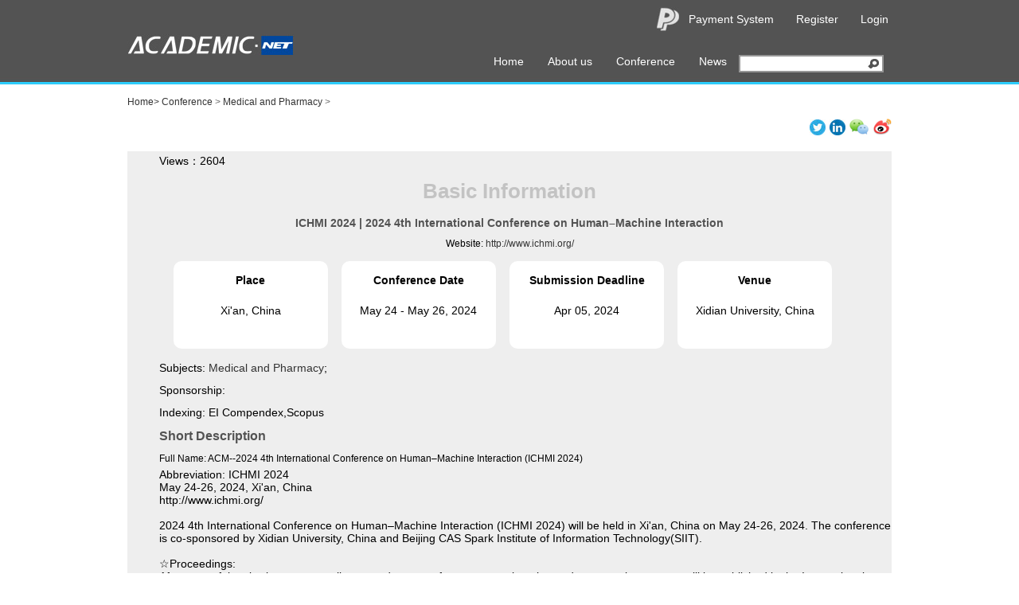

--- FILE ---
content_type: text/html; charset=utf-8
request_url: https://www.academic.net/show-23-14715-1.html
body_size: 3194
content:
<!DOCTYPE html PUBLIC "-//W3C//DTD XHTML 1.0 Transitional//EN" "http://www.w3.org/TR/xhtml1/DTD/xhtml1-transitional.dtd">

<html xmlns="http://www.w3.org/1999/xhtml">

<head>

<meta http-equiv="Content-Type" content="text/html; charset=utf-8" />
<link rel="shortcut icon" href="favicon.ico" />
<title>ICHMI 2024 | 2024 4th International Conference on Human–Machine Interaction</title>
<meta name="Keywords" content="ICHMI 2024 | 2024 4th International Conference on Human–Machine Interaction" />
<meta name="description" content="ICHMI 2024 | 2024 4th International Conference on Human–Machine Interaction" />
<link rel="stylesheet" type="text/css" href="https://www.academic.net/statics/css/styles.css"/>
<script charset="UTF-8" id="LA_COLLECT" src="//sdk.51.la/js-sdk-pro.min.js"></script>
<script>LA.init({id:"3GzAw4jH8jmX7QOM",ck:"3GzAw4jH8jmX7QOM"})</script>

<link rel="stylesheet" type="text/css" href="../../../../statics/css/styles.css"/>

<script type="text/javascript" src="https://www.academic.net/statics/js/js/jquery1.42.min.js"></script>

<script type="text/javascript" src="https://www.academic.net/statics/js/js/jquery.SuperSlide.2.1.1.js"></script>

<script language="javascript" >



    $(function(){

       $('#all_conferences li:odd').css("backgroundColor","#dddbdc");

    })

</script>

<script charset="UTF-8" id="LA_COLLECT" src="//sdk.51.la/js-sdk-pro.min.js"></script>
<script>LA.init({id:"3GzAw4jH8jmX7QOM",ck:"3GzAw4jH8jmX7QOM"})</script>
</head>



<body>


		
<div class="header">

    <div class="header_in">

        <div class="buttom">

            <ul>

                <li class="payment"><a href="http://meeting.yizhifubj.com.cn/web/main.action?meetingId=188">Payment System</a></li>

                
                <li><a href="index.php?m=member&c=index&a=register">Register</a></li>

                <li><a href="index.php?m=member&c=index&a=login">Login</a></li>

                
            </ul>

        </div>

        <h1 class="logo"><a href="https://www.academic.net/"><img src="https://www.academic.net/statics/images/images/logo.jpg" alt="ICHMI 2024 | 2024 4th International Conference on Human–Machine Interaction" /></a></h1>

        <div class="nav">

            <ul>

                <li><a href="https://www.academic.net/">Home</a></li>

            
                
                <li><a href="https://www.academic.net/index.php?m=content&c=index&a=lists&catid=1">About us</a></li>

                
                <li><a href="https://www.academic.net/list-6-1.html">Conference</a></li>

                
                <li><a href="https://www.academic.net/list-34-1.html">News</a></li>

                
          
            </ul>

            <div class="search">

                <form action="https://www.academic.net/index.php" type="get" class="form_box">

                    <input type="hidden" name="m" value="search"/>

                    <input type="hidden" name="c" value="index"/>

                    <input type="hidden" name="a" value="init"/>

                    <input type="hidden" name="typeid" value="0" id="typeid"/>

                    <input type="hidden" name="siteid" value="1" id="siteid"/>
                    <input type="text" name="q" id="q" class="input_text" />

<!--                <a href="#" class="input_submit"></a>

-->                <input type="submit" value="" class="input_submit">

                </form>

            </div>

        </div>

    </div>

</div>
<div class="dqwz">
    <span class="crumbs_r">
    <a href="http://www.academic.net">Home></a>
    <a href="#"><a href="https://www.academic.net/list-6-1.html">Conference</a> > <a href="https://www.academic.net/list-23-1.html">Medical and Pharmacy</a> > </a>
</span>
</div>
<div class="icon">
    <ul id="tubiao">
        <li><a href="https://twitter.com/academic__net" target="_blank"><img src="https://www.academic.net/statics/images/images/icon2.jpg" /></a></li>
        <li><a href="https://www.instagram.com/academic_net/" target="_blank"><img src="https://www.academic.net/statics/images/images/icon3.jpg" /></a></li>
        <li style="margin-top:-3px;"><a href="http://www.academic.net/index.php?m=content&c=index&a=lists&catid=30" target="_blank"><img src="https://www.academic.net/statics/images/images/icon1.png" /></a>
<!--        <ul class="icon2" style="width:200px; height:200px; top:24px; position:absolute; left:-50%; display:none;">
            <li><img src="https://www.academic.net/statics/images/images/icon5.jpg" /></li>
        </ul>-->
        </li>
        <li style="margin-top:-3px;"><a href="http://weibo.com/AcademicNet" target="_blank"><img src="https://www.academic.net/statics/images/images/icon4.png" /></a></li>
    </ul>
<div class="clear"></div>
</div>
<!--<script type="text/javascript"> 
jQuery("#tubiao").slide({ type:"menu", titCell:".icon1", targetCell:".icon2",effect:"slideDown",delayTime:300,triggerTime:0,returnDefault:true});
</script> -->
<div class="information">
<h3 class="fwl">Views：<span id="hits"></span></h3>
<h1 class="basic_title">Basic Information</h1>
<h4 class="basic_salle_title">ICHMI 2024 | 2024 4th International Conference on Human–Machine Interaction</h4>
<p class="website">Website:&nbsp;<a href="http://www.ichmi.org/" target="_blank" rel="nofollow">http://www.ichmi.org/</a></p>
<div class="meet_imp">
    <div class="place">
        <p class="place_t">Place</p>
        <p class="place_txt">Xi'an, China</p>
    </div>
    <div class="date">
                  	<p class="place_t">Conference Date</p>
        <p class="place_txt">May 24 - May 26, 2024</p>
    </div>
    <div class="deadline">
        	<p class="place_t">Submission Deadline</p>
        <p class="place_txt">Apr 05, 2024</p>
    </div>
    <div class="venue">
    	<p class="place_t">Venue</p>
        <p class="place_txt">Xidian University, China  </p>
    </div>
    <div class="clear"></div>
</div>
    <div class="sub_spon">
    
            <p class="subjects">Subjects:
                                    <a href="https://www.academic.net/list-23-1.html">Medical and Pharmacy</a>;&nbsp;
                        </p>
            <p class="subjects">Sponsorship:&nbsp;</p>
            <p class="subjects">Indexing:&nbsp;EI Compendex,Scopus</p>
            <h1 class="short_title">Short Description</h1>
            <p class="short_content">Full Name: ACM--2024 4th International Conference on Human&ndash;Machine Interaction (ICHMI 2024)
<div>Abbreviation: ICHMI 2024</div>
<div>May 24-26, 2024, Xi&#39;an, China</div>
<div>http://www.ichmi.org/</div>
<div>&nbsp;</div>
<div>2024 4th International Conference on Human&ndash;Machine Interaction (ICHMI 2024) will be held in Xi&#39;an, China on May 24-26, 2024. The conference is co-sponsored by Xidian University, China and Beijing CAS Spark Institute of Information Technology(SIIT).</div>
<div>&nbsp;</div>
<div>☆Proceedings:</div>
<div>After a careful reviewing process, all accepted papers after proper registration and presentation, papers will be published in the International Conference Proceedings Series by ACM, which will be archived in the ACM Digital Library, and will be indexed by Ei Compendex, Scopus and submitted to be reviewed by Thomson Reuters Conference Proceedings Citation Index (ISI Web of Science).</div>
<div>&nbsp;</div>
<div>ICHMI 2023 - ACM - ISBN: 979-8-4007-0008-8 | Ei Compendex, Scopus</div>
<div>ICHMI 2022 - ACM - ISBN: 978-1-4503-9661-5 | Ei Compendex, Scopus</div>
<div>ICHMI 2021 - ACM - ISBN: 978-1-4503-8777-4 | Ei Compendex, Scopus</div>
<div>&nbsp;</div>
<div>☆Topics of interest for submission include, but are not limited to:</div>
<div>Active Vision</div>
<div>Agents and Multi-Agent Systems</div>
<div>Applications of Perception</div>
<div>Artificial Intelligence</div>
<div>Brain Machine Interfaces</div>
<div>Cognitive Engineering</div>
<div>Collaboration Technologies and Systems</div>
<div>Computer Graphics</div>
<div>Computer Vision</div>
<div>Machine Learning</div>
<div>Image Analysis</div>
<div>Intelligent Transportation</div>
<div>Knowledge Representation</div>
<div>*See more topics at: http://www.ichmi.org/cfp.html&nbsp;</div>
<div>&nbsp;</div>
<div>☆Submission Methods:</div>
<div>ICHMI 2024 now is accepting submissions both full paper and abstract.</div>
<div>Submission(abstract and full paper) deadline: January 10th, 2024</div>
<div>Please submit your paper to us via link: http://confsys.iconf.org/submission/ichmi2024</div>
<div>Submission by Email: ichmi_conf@vip.163.com</div>
<div>For more submission information, you can visit: http://www.ichmi.org/submission.html</div>
<div>&nbsp;</div>
<div>☆Conference venue:</div>
<div>Xidian University, China&nbsp;&nbsp;</div>
<div>&nbsp;</div>
<div>☆Contact Us:</div>
<div>Ms. Katharine Shui</div>
<div>Conference Secretary of ICHMI&nbsp;</div>
<div>E-mail: ichmi_conf@vip.163.com&nbsp;</div>
<div>Tel.: +86-18482379767</div>
<div>(Office Time 9:30 - 18:00, Time zone: GMT+8; Monday to Friday)</div>
            </p>
<!--            <p class="admini">Agenda Overview：</p>
            <p class="admini">Topics of Interest for Submission:</p>
            <p class="admini">Signal Processing；Multimedia signal processing；Networking；Information Security…</p>
            <p class="admini">Submission Methods:</p>
            <p class="admini">Agenda Overview：</p>-->
            <h1 class="short_title">Contact</h1>
            <p class="admini">E-mail:&nbsp;ichmi_conf@vip.163.com</p>
            <p class="admini">Tel:&nbsp;</p>
            <p class="admini">Rank:&nbsp;★★★★</p>
            <h1 class="short_title">Indexing</h1>
            <p class="admini">Online Proceedings:</p>
            <p class="admini">Indexing Proof: <a href="" target="_parent"><strong>View</strong></a></p>
    </div>
</div>
<div class="information">
    <div class="sub_spon">
        <h1 class="short_title">Related Resources</h1>
                          <p class="related"><a href="https://www.academic.net/show-23-16218-1.html">ICPPS 2026 | 2026 11th International Conference on Pharmacy and Pharmaceutical Science</a></p>
               <p class="related"><a href="https://www.academic.net/show-23-16197-1.html">ICMHI 2026 | 2026 10th International Conference on Medical and Health Informatics</a></p>
               <p class="related"><a href="https://www.academic.net/show-23-15520-1.html">ICPPS 2025 | 2025 10th International Conference on Pharmacy and Pharmaceutical Science</a></p>
                  </div>
</div>
<script language="JavaScript" src="https://www.academic.net/api.php?op=count&id=14715&modelid=12"></script>
<div class="footer">
<div class="copyright" style="text-align: center;">Copyright @ 2014 Academic.net name All rights reserved&nbsp;<br />
<a href="mailto:contact-info@academic.net">contact-info@academic.net</a></div>
</div></body>
</html>


--- FILE ---
content_type: text/html; charset=utf-8
request_url: https://www.academic.net/api.php?op=count&id=14715&modelid=12
body_size: -70
content:
$('#todaydowns').html('1');$('#weekdowns').html('1');$('#monthdowns').html('5');$('#hits').html('2604');

--- FILE ---
content_type: text/css
request_url: https://www.academic.net/statics/css/styles.css
body_size: 2940
content:
/* CSS Document */
*{
padding:0px;
margin:0px;
}
body{
font-size:14px;
font-family: Arial, Helvetica, sans-serif;
}
img{ max-width:100%; height:auto; border:none;
vertical-align:middle;
}
a{
text-decoration:none;
color:#333;
}
a:hover{
color:#F00;
}
ul,li,ol{
list-style:none;
}
/*清除浮动*/
.clear{
height:0px;
font-size:0px;
line-height:0px;
overflow:hidden;
clear:both;
}
.header{width:100%;
height:106px;
background:url(../images/images/top_bg.jpg) repeat-x;
}
.header_in{width:1000px;
height:106px;
margin:0 auto;
}
.buttom{width:1000px;
height:43px;
}
.buttom ul{/*width:314px;*/
height:43px;
float:right;
margin-right:10px;
}
.buttom ul li{float:left;
margin:0 14px;
line-height:48px;
}
.buttom ul li a{color:#FFF;
display:inline-block;
}
.payment{background:url(../images/images/payment_bg.jpg) no-repeat left;
padding-left:40px;
}
.logo{width:210px;
height:26px;
margin-left:20px;
}
.logo a{display:inline-block;
}
.nav{
height:34px;
float:right;
}
.nav ul{float:left;
}
.nav ul li{float:left;
margin:0 15px;
}
.nav ul li a{color:#FFF;
}
.nav ul li a:hover{color:#2ccdff;
border-bottom:#2ccdff 5px solid;
padding-bottom:8px;
}
.search{float:right;
margin-right:30px;
}
.form_box{position:relative;
}
.input_text{width:178px;
height:18px;
background:#FFF;
border:#969696 2px solid;
color:#999;
}
.input_submit{width:16px;
height:14px;
display:block;
background:url(../images/images/search_button.jpg) no-repeat center center;
position:absolute;
right:5px;
top:4px;
border:none;
}
.slider{width:100%;
height:300px;
margin:0 auto;
}
/*.slider .bd ul{width:1000px; height:300px; overflow:hidden; margin:0 auto; }
.slider .bd ul li{width:100%; min-width:1000px; height:auto; margin:0 auto; text-align:center; }
.slider .hd ul li{width:16px; height:16px; background:#808080; float:left; margin-left:3px; margin-right:3px; color:#FFF; line-height:16px; text-align:center;}
.slider .hd ul{width:120px; text-align:center; margin:0 auto;}
.slider .bd{position:relative; z-index:0;}
.slider .hd{ position:absolute; top:-30px; right:15%; z-index:1;}
.slider .hd .on{background:#fff; color:#000;}
.slider ul li img{width:1000%; height:auto;}*/

.slider{ width:1000px; height:300px; overflow:hidden; position:relative; margin:0 auto; }
.slider .hd{ height:16x; overflow:hidden; position:absolute; right:5px; bottom:10px; z-index:1; }
.slider .hd ul{ overflow:hidden; zoom:1; float:left;  }
.slider .hd ul li{ float:left; margin-right:2px;  width:16px; height:16px; line-height:14px; text-align:center; background:#fff; cursor:pointer; }
.slider .hd ul li.on{ background:#808080; color:#fff; }
.slider .bd{ position:relative; height:100%; z-index:0;   }
.slider .bd li{ zoom:1; vertical-align:middle; }
.slider .bd img{ width:100%; height:auto; display:block;  }




.content, .content1, .list_content, .main_contact, .content_rl{width:1000px;
height:auto;
margin:0 auto;
}
.content_rl{min-height:560px;
}
.title a{text-align:center;
font-size:22px;
line-height:60px;
color:#808080;
font-family: Verdana, Geneva, sans-serif;
}
.title a em{color:#48b9ff;
}
.title{text-align:center;
font-size:22px;
line-height:60px;
color:#808080;
font-family: Verdana, Geneva, sans-serif;
}
.title em{color:#48b9ff;
}
.upcoming{width:46%;
height:auto;
float:left;
min-height:200px;
margin-left:3%;
margin-right:2%;
}
.upcoming ul li, .lates ul li{width:100%;
height:auto;
margin-bottom:10px;
}
.lates{width:46%;
height:auto;
float:left;
min-height:200px;
margin-right:3%;
}
.small_title{font-size:16px;
line-height:32px;
}
.upcoming ul li .pic, .lates ul li .pic{width:22%;
height:auto;
float:left;
}
.upcoming ul li .pic a img, .lates ul li .pic a img{width:85px;
height:71px;
}
.upcoming ul li .text, .lates ul li .text{width:77%;
height:auto;
float:right;
margin-top:10px;
}
.up_title{font-size:13px;
line-height:26px;
color:#444444;
}
.up_title a{
color:#444444;
}
.up_descaption, .place{font-size:14px;
color:#424242;
}
.up_descaption a{
color:#424242;
font-size:13px;
}
.up_title a:hover,.up_descaption a:hover{
color:#F00;
}
.ggt{width:1000px;
height:auto;
margin:20px auto;
}
.ggt a img{width:1000px;
height:125px;
}
.con_l, .con_c, .con_r{width:30%;
height:auto;
}
.con_l{float:left;
margin-right:2%;
margin-left:3%;
}
.con_c{float:left;
margin-right:1%;
}
.con_r{float:right;
margin-right:3%;
}
.orange{width:284px;
height:177px;
background:#feb913;
position:relative;
}
.cate_title{font-size:16px;
line-height:32px;
color:#FFF;
font-family: Verdana, Geneva, sans-serif;
text-align:left;
margin-left:20px;
}
.cate_txt{color:#FFF;
}
.more{position:absolute;
right:10px;
bottom:10px;
}
.blue{width:284px;
height:177px;
background:#329cd6;
position:relative;
margin:20px 0px 30px 0px;
}
.green{width:284px;
height:390px;
background:#7bbd42;
position:relative;
}
.red{width:284px;
height:177px;
background:#f05423;
position:relative;
}
.pink{width:284px;
height:177px;
background:#a97fc1;
position:relative;
margin:20px 0px 30px 0px;
}
.footer{width:100%;
height:auto;
min-height:48px;
background:#535353;
margin-top:20px;
}
.copyright{width:1000px;
height:auto;
min-height:48px;
line-height:24px;
text-align:center;
color:#FFF;
margin:0 auto;
font-size:13px;
padding:10px 0px;
}
.copyright a{color:#FFF;
font-size:13px;
}
.list_l{width:30%;
height:auto;
float:left;
min-height:300px;
margin-left:3%;
}
.list_r{width:60%;
height:auto;
float:right;
min-height:300px;
margin-left:2%;
margin-right:3%;
}
.list_l_title{text-align:left;
font-size:22px;
line-height:60px;
color:#808080;
font-family: Verdana, Geneva, sans-serif;
}
.list_l_title em{color:#48b9ff;
}
.list_l ul li{line-height:24px;
}
.list_r .list_content{width:96%;
height:auto;
}
.list_r .list_content ul{width:100%;
height:auto;
/*background:#eeeeee;
*/padding:10px 10px;
}

.list_r .list_content ul li{
margin:10px 10px;
background:#FFF;
padding:10px 10px;
border-radius:10px;
}
.list_date{width:95px; height:95px;
background:#374a59; border-radius:100%;
text-align:center; color:#FFF; display:inline-block;
float:left;
}
.month{width:95px;
height:30px;
line-height:75px;
text-align:center;
font-size:14px; font-weight:normal;
}
.year{width:95px;
height:30px;
text-align:center;
font-size:14px; font-weight:normal;
line-height:48px;
}
.news_list{float:right;
width:420px;
height:95px;
margin-right:10px;
display:inline-block;
}
.news_list_bt a{width:440px; height:48px; font-size:14px; font-weight:normal; line-height:24px; overflow:hidden;}
.news_list a{display:inline-block; line-height:24px; }
.news_txt{font-weight:normal;}
.txt_l, .txt_r{font-weight:normal; font-size:12px;
line-height:24px; text-align:left;
}
.txt_r{float:right; text-align:left;}

#all_news{width:100%;
height:auto;
/*background:#eeeeee;
*/padding:10px 10px;
border:1px solid #eeeeee;
}

#all_news li{
margin:10px 10px;
padding:10px 10px;
border-bottom:1px solid #eeeeee;
}
.ewslist_bt a{font-size:14px;
}
/*分页*/
.text-c{text-align: center}.text-l{text-align: left}.text-r{text-align: right}
#pages { padding:14px 0 20px; font-family:宋体; margin-top:10px; }
#pages a {display:inline-block; height:28px; line-height:28px; background:#f3f3f3; border:1px solid #e3e3e3; text-align:center; color:#333; padding:0 10px; border-radius:5px;}
#pages a.a1 {padding:0 }
#pages a:hover { background:#999999; color:#fff; text-decoration:none }
.about_title{width:328px;
height:32px; line-height:32px;
background:url(../images/images/small_title.jpg) no-repeat center center;
text-align:center; margin:0 auto;
font-size:16px;
color:#666;
font-weight:normal;
}
.about_txt{width:94%;
height:auto; margin:0 3%;
text-align:center; line-height:28px; font-size:14px;
}
.about_pic{width:94%;
height:auto; margin:20px 3%;
}
.about_pic .pic_l{float:left;
}
.about_pic .pic_r{float:right;
}
.services{width:1000px;
height:320px; background:#394c5a;}
.ser_title{font-size:22px;
color:#FFF; text-align:center; line-height:44px; padding:30px 0px; font-family: Verdana, Geneva, sans-serif;}
.services ul{width:96%; margin:0 auto;}
.services ul li{width:180px; float:left; margin-right:1%; text-align:center; margin-top:30px;
}
.xh{width:75px; height:71px; background:#ffffff; text-align:center; line-height:71px; border-radius:100%; font-size:30px; color:#394c5a; margin-left:50px;}
.ser_txt a{color:#FFF; line-height:32px;
}
.contact{width:94%;
margin:10px 3% 30px 3%;
height:auto;
}
.left_1{width:282px; height:372px;
background:#e5e5e5;
float:left;
margin-right:50px;
}
.contact_pic img{width:282px; height:205px; overflow:hidden;
}
.center_1{width:282px; height:372px;
background:#e5e5e5;
float:left;}
.right_1{width:282px; height:372px;
background:#e5e5e5;
float:right;
}
.bittom{width:200px;
height:45px; background:url(../images/images/button_bg.jpg) center center;
text-align:center; line-height:45px; display:block; margin:50px auto;
color:#FFF;
}
.emali_bittom{width:250px;
height:45px; background:url(../images/images/button_bg1.jpg) center center;
text-align:center; line-height:45px; margin:50px auto;
color:#FFF;
}
.emali_bittom a{color:#FFF;}
.login{width:898px; height:auto; background:#eeeeee; margin:30px auto 0px auto;
padding:30px 0px;
}
.login_title{font-size:18px; color:#333; margin-left:30px; line-height:36px;}
.ly_cont{text-align:left;
}
.table_form{margin-left:60px;}
.table_form .input-text{
height:24px; line-height:24px; width:220px;
}
.table_form td{height:36px;
line-height:36px;}
.table_form td span{width:10px; height:10px; border-radius:50%;
background:#526b7f;
color:#FFF; font-weight:bold; margin:0px 10px; text-align:center;
}
.login_buttom{width:220px;
}
.ly_buttom{width:220px;
}
.login_buttom, .ly_buttom{height:36px;
line-height:28px;
text-align:center;
color:#FFF;
background:#526e83;
display:inline-block;
border-radius:8px;

}
.ly_register{width:70%;
height:auto;
float:left;
}
.ly_login{width:30%;
height:auto;
float:left;
}
.ly_login p{color:#526e83;
}
.ly_login p a, .ly_buttom a{color:#FFF; text-decoration:none; line-height:36px;
}
.country{background:#535353;
width:1000px;
height:auto;
padding:40px 0px;
}
.coun_l, .coun_c, .coun_r{width:30%;
height:auto;
}
.coun_l{float:left;
margin-right:2%;
margin-left:3%;
}
.coun_c{float:left;
margin-right:1%;
}
.coun_r{float:right;
margin-right:3%;
}
.america, .africa{width:100%;
height:auto;
background:#FFF;
}
.h378{min-height:748px;}
.h490{min-height:874px;}
.africa .coun_pic img{width:300px;
height:auto;
}

.africa{margin-top:20px;
}
.amer_txt{padding:20px 0px 30px 0px;
}
.amer_title{font-size:16px; color:#468acb; font-weight:normal;
line-height:32px; margin-left:20px;
}
.amer_txt ul{margin-left:20px;
width:100%;
}
.amer_txt ul li a{width:auto;
min-width:65px;
float:left;
margin-right:16px;
line-height:20px;
}
.dqwz .crumbs_r .current{color:#F00;
}
.dqwz, .icon{
margin:10px auto;
background:#FFF;
width:1000px;
}
.dqwz1{
margin:10px auto;
background:#FFF;
}

.icon ul{float:right;
height:20px;
margin-right:20px;
}
.icon ul li{float:left; margin-left:5px;}
.crumbs_r {
    font-size: 12px;
    color: #666666;
	line-height:24px;
	margin-left:20px;
}
.information{width:960px;
height:auto;
background:#eeeeee;
margin:20px auto;
padding-bottom:20px;
}
.basic_title{font-size:26px;
color:#c3c3c3;
text-align:center;
line-height:52px;
}
.basic_salle_title{font-size:14px;
color:#535353;
text-align:center;
line-height:28px;
}
.website{text-align:center;
font-size:12px;
line-height:24px;
}
.meet_imp{width:88%;
margin:10px auto 10px auto;
height:110px;
}
.place, .date, .deadline, .venue{width:23%;
height:110px;
background:#FFF;
border-radius:10px;
float:left;
margin-right:2%;
text-align:center;
overflow:hidden;
}
.place_t{font-size:14px;
line-height:28px;
color:#000;
margin-top:10px;
font-weight:bold;
}
.place_txt{font-size:14px;
line-height:28px;
color:#000;
margin-top:10px;
}
.venue .place_t{font-size:14px;
line-height:28px;
color:#000;
margin-top:10px;
font-weight:bold;
}
.venue .place_txt{font-size:14px;
line-height:28px;
color:#000;
margin-top:10px;
height:80px;
overflow:hidden;
}
.sub_spon{margin-left:40px;
}
.subjects, .admini, .related{font-size:14px;
line-height:28px;
}
.short_title{font-size:16px;
color:#535353;
line-height:32px;
}
.short_content{font-size:12px;
line-height:24px;
margin-right:40px;
}
.related span{font-size:16px;
}
.con_li li a{
text-align:left;
}
.con_li li a{color:#FFF;
line-height:24px;
text-align:left;
margin-left:20px;
}
.con_li li a:hover{color:#000;
}
.zsm{ float:right;
font-size:12px;
line-height:24px;
margin-right:20px;
}
.fwl{
line-height:24px;
font-size:14px;
font-weight:normal;
margin-left:40px;
text-align:left;
}
.forget{margin-left:180px;
line-height:24px;
margin-top:20px;
display:inline-block;
}

.newslist_bt a{font-size:15px;
font-weight:normal;
}
.footer-link{
padding:20px 0px;
width:1000px;
margin:0 auto;
}
.fName{float:left;
display:inline-block;
width:12%;
font-size:20px;
color:#FFF;
}
.fWrap a{float:left;
margin:5px 0px 0px 15px;
border-right:1px solid #CCC;
padding-right:15px;
color:#FFF;
}
.fWrap a:last-child{border-right:none;
}
.fWrap a:hover{color:#0085b2;
}







